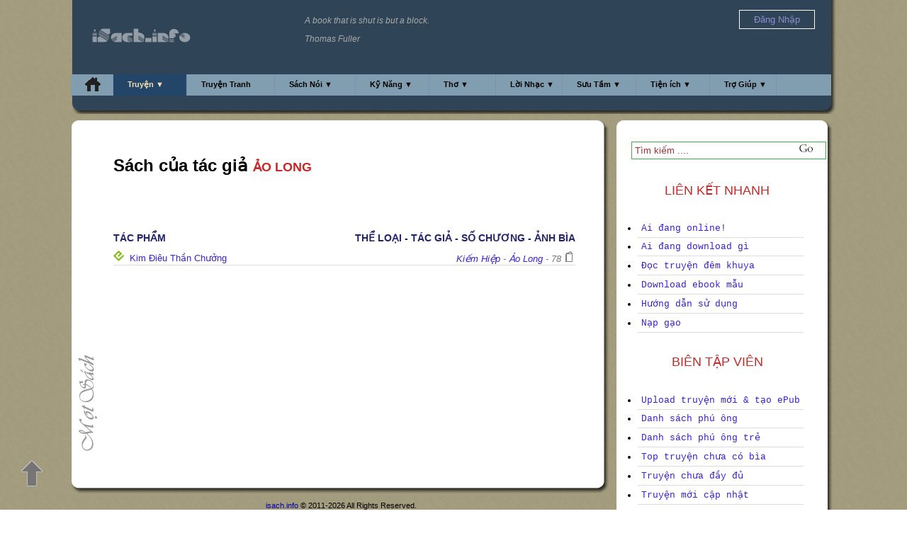

--- FILE ---
content_type: text/css
request_url: https://isach.info/client/css/mod.css
body_size: 155
content:
button {
	padding: 5px 20px;
	border: 1px solid LightCoral;
	background: LightCoral;
	color: white;
	font-size: 12px;
	border-radius: 3px;
}
button:hover {
	border: 1px solid #d64747;
	background: #d64747;
}


--- FILE ---
content_type: text/css
request_url: https://isach.info/client/css/message.css
body_size: 886
content:
.shout_box {
	background:#627BAE; width:260px; overflow:hidden;
	position:fixed; bottom:0; right:0%; z-index:9;
}
.shout_box .msg_header .collapse_btn {
	background: url('/images/css/open_btn.png') no-repeat 0px 0px;
	float:right; width:20px;
	height: 15px;
}
.shout_box .msg_header .open_btn {
	background: url('/images/css/open_btn.png') no-repeat 0px 0px;
	float:right; width:20px;
	height:15px;
}
.shout_box .msg_header .close_btn {
	background: url('/images/css/close_btn.png') no-repeat 0px 0px;
	float:right; width:10px;
	height: 15px;
}
.shout_box .msg_header{
	padding: 5px 3px 5px 5px;
	font: 11px 'lucida grande', tahoma, verdana, arial, sans-serif;
	font-weight: bold; color:#fff;
	border: 1px solid rgba(0, 39, 121, .76);
	border-bottom:none; cursor:pointer;
}
.shout_box .msg_header:hover{
	background-color: #627BAE;
}
.shout_box .message_box {
	background: #FFFFFF; height: 300px;
	overflow:auto; border: 1px solid #CCC;
}
.msg_item{
	margin-bottom: 10px; display: block;
	border-bottom: 1px solid #F3F3F3; padding: 0px 5px 5px 5px;
	font: 11px 'lucida grande', tahoma, verdana, arial, sans-serif; 
	min-height: 38px;
	overflow: hidden;
}
.msg_left {
	width: 50px; 
	display: inline-block; 
	margin: 0 10px 0 0; 
	float: left; 
	border-right: 1px grey dotted;
}
.msg_clear {
	display: block; 
	height: 0px; 
	clear: both;
}
.msg_item:first-child{
	margin-top: 20px;
}
.message_box:last-child { 
	border-bottom:none;
}
.msg_item .username{
	margin-bottom: 10px;margin-top: 10px;
}
.user_info input {
	width: 99%; height: 25px; border: 1px solid #CCC; border-top: none; padding: 3px 0px 0px 3px;
	font: 11px 'lucida grande', tahoma, verdana, arial, sans-serif;
}
.msg_item .username{
	font-weight: bold; display: block;
}

.msg_item .mod
{
	color: #057390
}
.msg_item .message{
	color: #322F95;
	word-wrap: break-word;	
	/*display: block;
	float: right;
	vertical-align:middle; 
	padding-top: 10px;
	font-size: 13px;
	max-width: 80%;*/
}

.chat_icon {
	height: 27px;
	padding-bottom: 3px;
}

date{
	font: 11px 'lucida grande', tahoma, verdana, arial, sans-serif;
	font-weight: bold; 
	color: #989393;
}

time{
	font: 9px 'lucida grande', tahoma, verdana, arial, sans-serif;
	font-weight: normal; 
	color: #989393;
}


.shout_box_main {
	background:#EAEDF3  ; 100%; overflow:hidden;
	/*position:fixed; bottom:0; right:0%; z-index:9;*/
}

.shout_box_main .msg_header{
	padding: 5px 3px 5px 5px;
	font: 12px 'lucida grande', tahoma, verdana, arial, sans-serif;
	font-weight: bold; 
	color: black;
	border: 1px solid #CCC;
	border-bottom:none;
	text-align: center;
}

.shout_box_main .message_box {
background: #FFFFFF; height: 520px;
overflow:auto; border: 1px solid #CCC;
}

.list_item_sel:hover {
	background-color: #EAEDF3; 
	color: #BABA21;
}